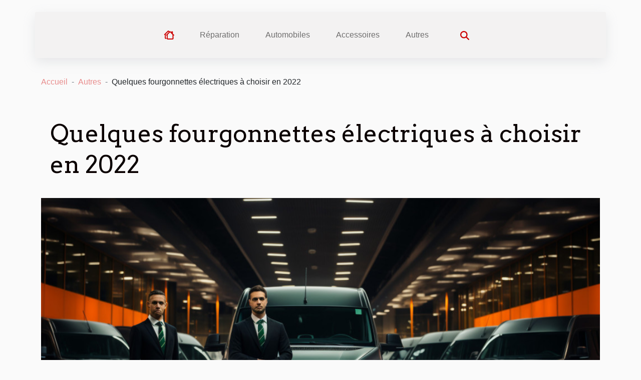

--- FILE ---
content_type: text/html; charset=UTF-8
request_url: https://www.devisassurancevoituresanspermis.com/divers/quelques-fourgonnettes-electriques-a-choisir-en-2022.html
body_size: 10465
content:
<!DOCTYPE html>
    <html lang="fr">
<head>
    <meta charset="utf-8">
    <title>Quelques fourgonnettes électriques à choisir en 2022</title>

<meta name="description" content="">

<meta name="robots" content="follow,index" />
<link rel="icon" type="image/png" href="/favicon.png" />


    <meta name="viewport" content="width=device-width, initial-scale=1">
    <link rel="stylesheet" href="/css/style2.css">
</head>
<body>
    <header>
    <div class="container-fluid d-flex justify-content-center">
        <nav class="navbar container navbar-expand-xl m-0 pt-3 pb-3">
            <div class="container-fluid">
                <button class="navbar-toggler" type="button" data-bs-toggle="collapse" data-bs-target="#navbarSupportedContent" aria-controls="navbarSupportedContent" aria-expanded="false" aria-label="Toggle navigation">
                    <svg xmlns="http://www.w3.org/2000/svg" fill="currentColor" class="bi bi-list" viewBox="0 0 16 16">
                        <path fill-rule="evenodd" d="M2.5 12a.5.5 0 0 1 .5-.5h10a.5.5 0 0 1 0 1H3a.5.5 0 0 1-.5-.5m0-4a.5.5 0 0 1 .5-.5h10a.5.5 0 0 1 0 1H3a.5.5 0 0 1-.5-.5m0-4a.5.5 0 0 1 .5-.5h10a.5.5 0 0 1 0 1H3a.5.5 0 0 1-.5-.5"></path>
                    </svg>
                </button>
                <div class="collapse navbar-collapse" id="navbarSupportedContent">
                    <ul class="navbar-nav">
                                    <li class="nav-item"><a href="/" class="nav-link"><i></i></a></li>
                                                    <li class="nav-item">
    <a href="/reparation" class="nav-link">Réparation</a>
    </li>
                                    <li class="nav-item">
    <a href="/automobiles" class="nav-link">Automobiles</a>
    </li>
                                    <li class="nav-item">
    <a href="/accessoires" class="nav-link">Accessoires</a>
    </li>
                                    <li class="nav-item">
    <a href="/autres" class="nav-link">Autres</a>
    </li>
                            </ul>
                    <form class="d-flex" role="search" method="get" action="/search">
    <input type="search" class="form-control"  name="q" placeholder="Rechercher" aria-label="Rechercher"  pattern=".*\S.*" required>
    <button type="submit" class="btn">
        <svg xmlns="http://www.w3.org/2000/svg" width="18px" height="18px" fill="currentColor" viewBox="0 0 512 512">
                    <path d="M416 208c0 45.9-14.9 88.3-40 122.7L502.6 457.4c12.5 12.5 12.5 32.8 0 45.3s-32.8 12.5-45.3 0L330.7 376c-34.4 25.2-76.8 40-122.7 40C93.1 416 0 322.9 0 208S93.1 0 208 0S416 93.1 416 208zM208 352a144 144 0 1 0 0-288 144 144 0 1 0 0 288z"/>
                </svg>
    </button>
</form>
                </div>
            </div>
        </nav>
    </div>
</header>
<div class="container">
        <nav aria-label="breadcrumb"
               style="--bs-breadcrumb-divider: '-';" >
            <ol class="breadcrumb">
                <li class="breadcrumb-item"><a href="/">Accueil</a></li>
                                    <li class="breadcrumb-item  active ">
                        <a href="/autres" title="Autres">Autres</a>                    </li>
                                <li class="breadcrumb-item">
                    Quelques fourgonnettes électriques à choisir en 2022                </li>
            </ol>
        </nav>
    </div>
<div class="container-fluid">
    <main class="container sidebar-left mt-2">
        <div class="row">
            <div>
                                    <h1>
                        Quelques fourgonnettes électriques à choisir en 2022                    </h1>
                
                    <img class="img-fluid" src="/images/quelques-fourgonnettes-electriques-a-choisir-en-2022.jpeg" alt="Quelques fourgonnettes électriques à choisir en 2022">
            </div>

            <aside class="col-lg-3 order-2 order-lg-1 col-12 aside-left">
            <!--     -->

                <div class="list-img-none">
                    <h2>Récents</h2>                            <section>
                    <figure><a href="/comment-moderniser-votre-vehicule-avec-des-systemes-de-navigation-integres" title="Comment moderniser votre véhicule avec des systèmes de navigation intégrés ?"><img class="img-fluid" src="/images/comment-moderniser-votre-vehicule-avec-des-systemes-de-navigation-integres.jpg" alt="Comment moderniser votre véhicule avec des systèmes de navigation intégrés ?"></a></figure><figcaption>Comment moderniser votre véhicule avec des systèmes de navigation intégrés ?</figcaption>                    <div>
                                                <h3><a href="/comment-moderniser-votre-vehicule-avec-des-systemes-de-navigation-integres" title="Comment moderniser votre véhicule avec des systèmes de navigation intégrés ?">Comment moderniser votre véhicule avec des systèmes de navigation intégrés ?</a></h3>                    </div>
                </section>
                            <section>
                    <figure><a href="/comment-choisir-une-valise-diagnostic-adaptee-a-votre-vehicule" title="Comment choisir une valise diagnostic adaptée à votre véhicule ?"><img class="img-fluid" src="/images/comment-choisir-une-valise-diagnostic-adaptee-a-votre-vehicule.jpg" alt="Comment choisir une valise diagnostic adaptée à votre véhicule ?"></a></figure><figcaption>Comment choisir une valise diagnostic adaptée à votre véhicule ?</figcaption>                    <div>
                                                <h3><a href="/comment-choisir-une-valise-diagnostic-adaptee-a-votre-vehicule" title="Comment choisir une valise diagnostic adaptée à votre véhicule ?">Comment choisir une valise diagnostic adaptée à votre véhicule ?</a></h3>                    </div>
                </section>
                            <section>
                    <figure><a href="/conseils-pour-optimiser-la-duree-de-vie-des-pneus-sur-differents-vehicules" title="Conseils pour optimiser la durée de vie des pneus sur différents véhicules"><img class="img-fluid" src="/images/conseils-pour-optimiser-la-duree-de-vie-des-pneus-sur-differents-vehicules.jpeg" alt="Conseils pour optimiser la durée de vie des pneus sur différents véhicules"></a></figure><figcaption>Conseils pour optimiser la durée de vie des pneus sur différents véhicules</figcaption>                    <div>
                                                <h3><a href="/conseils-pour-optimiser-la-duree-de-vie-des-pneus-sur-differents-vehicules" title="Conseils pour optimiser la durée de vie des pneus sur différents véhicules">Conseils pour optimiser la durée de vie des pneus sur différents véhicules</a></h3>                    </div>
                </section>
                            <section>
                    <figure><a href="/comment-optimiser-le-rendement-de-votre-moteur-en-hiver" title="Comment optimiser le rendement de votre moteur en hiver ?"><img class="img-fluid" src="/images/comment-optimiser-le-rendement-de-votre-moteur-en-hiver.jpeg" alt="Comment optimiser le rendement de votre moteur en hiver ?"></a></figure><figcaption>Comment optimiser le rendement de votre moteur en hiver ?</figcaption>                    <div>
                                                <h3><a href="/comment-optimiser-le-rendement-de-votre-moteur-en-hiver" title="Comment optimiser le rendement de votre moteur en hiver ?">Comment optimiser le rendement de votre moteur en hiver ?</a></h3>                    </div>
                </section>
                            <section>
                    <figure><a href="/les-avantages-ecologiques-des-vehicules-electriques-legers" title="Les avantages écologiques des véhicules électriques légers"><img class="img-fluid" src="/images/les-avantages-ecologiques-des-vehicules-electriques-legers.jpg" alt="Les avantages écologiques des véhicules électriques légers"></a></figure><figcaption>Les avantages écologiques des véhicules électriques légers</figcaption>                    <div>
                                                <h3><a href="/les-avantages-ecologiques-des-vehicules-electriques-legers" title="Les avantages écologiques des véhicules électriques légers">Les avantages écologiques des véhicules électriques légers</a></h3>                    </div>
                </section>
                            <section>
                    <figure><a href="/les-avantages-meconnus-de-lachat-de-vehicules-doccasion-chez-un-concessionnaire" title="Les avantages méconnus de l&#039;achat de véhicules d&#039;occasion chez un concessionnaire"><img class="img-fluid" src="/images/les-avantages-meconnus-de-lachat-de-vehicules-doccasion-chez-un-concessionnaire.jpeg" alt="Les avantages méconnus de l&#039;achat de véhicules d&#039;occasion chez un concessionnaire"></a></figure><figcaption>Les avantages méconnus de l'achat de véhicules d'occasion chez un concessionnaire</figcaption>                    <div>
                                                <h3><a href="/les-avantages-meconnus-de-lachat-de-vehicules-doccasion-chez-un-concessionnaire" title="Les avantages méconnus de l&#039;achat de véhicules d&#039;occasion chez un concessionnaire">Les avantages méconnus de l'achat de véhicules d'occasion chez un concessionnaire</a></h3>                    </div>
                </section>
                                    </div>
            </aside>

            <div class="col-lg-9 order-1 order-lg-2 col-12 main">
                <article><div>
<p><span style="background-color:transparent;color:#000000">Lorsqu’on se met dans le monde des fourgonnettes électriques, on en trouve assez et on ne sait plus lequel choisir. Ici dans cet article, nous allons vous présenter quelques fourgonnettes électriques très récentes.</span></p>
<h2 id="anchor_1"><span style="background-color:transparent;color:#000000">Mercedes-Benz eVito</span></h2>
<p><span style="background-color:transparent;color:#000000">La Mercedes-Benz eVito est une fourgonnette électrique de très bonne qualité. Que ce soit pour </span><a href="https://www.trajeco.org/fourgonnette-electrique/">eVito ou eSprinter</a><span style="background-color:transparent;color:#000000"> que vous avez opté, sachez que vous êtes toujours en relation avec la meilleure qualité. La Mercedes-Benz eVito est une voiture dotée d’une batterie de 60kWh. Lorsqu’elle est bien chargée, vous aurez droit à 140 km environs. Cette batterie est également munie d’une capacité à se charger rapidement.&nbsp;</span></p>
<p><span style="background-color:transparent;color:#000000">La Mercedes-Benz eVito est à la portée de toutes les bourses. Elle coûte 45 175 € environs. Les taxes ne sont pas encore appliquées à ce prix. La Mercedes eVito est longue de 5.14 mètres. Elle peut transporter jusqu’à 6 mètres environs. La dernière version de la Mercedes eVito pèse un peu plus que les autres, puisque sa batterie pèse 3 tonnes environs.</span></p>
<h2 id="anchor_2"><span style="background-color:transparent;color:#000000">Mercedes eCitan</span></h2>
<p><span style="background-color:transparent;color:#000000">Toujours parlant des fourgonnettes électriques à choisir en 2022, nous allons découvrir une autre Mercedes. Ce serait la Mercedes eCitan. Cette fourgonnette est sortie dans les derniers jours de l’année 2021. Cette voiture a vu le jour grâce au partenariat entre Citan et Renault. Il n’y a pas donc une très grande différence entre la Mercedes eCitan et le Renault Kangoo. La différence se trouve au niveau du nez, et de l’intérieur aussi.</span></p>
<p><span style="background-color:transparent;color:#000000">Par ailleurs, il y a bien d’autres caractéristiques de la Mercedes eCitan que vous devez connaître encore. Nous vous parlerons de son moteur et aussi de batterie. Le moteur de la Mercedes eCitan est électrique de 102 ch. Sa batterie a une puissance de 44kWh. Lorsqu’elle est bien chargée, elle peut parcourir 285 km environs. C’est une voiture qui encore toute neuve. Son lancement est prévu pour le second semestre de 2022. Patience donc.</span></p>
<p>&nbsp;</p><div>
                    <fieldset><time datetime="2022-06-16 13:21:28">16 juin 2022 13:21</time>                        <ul>
                    <li><a href="https://www.linkedin.com/shareArticle?url=https://www.devisassurancevoituresanspermis.com/divers/quelques-fourgonnettes-electriques-a-choisir-en-2022.html&amp;title=Quelques fourgonnettes électriques à choisir en 2022" rel="nofollow" target="_blank"><i class="social-linkedin"></i></a></li>
                    <li><a href="https://www.facebook.com/sharer.php?u=https://www.devisassurancevoituresanspermis.com/divers/quelques-fourgonnettes-electriques-a-choisir-en-2022.html" rel="nofollow" target="_blank"><i class="social-facebook"></i></a></li>
                    <li><a href="https://t.me/share/url?url=https://www.devisassurancevoituresanspermis.com/divers/quelques-fourgonnettes-electriques-a-choisir-en-2022.html&amp;text=Quelques fourgonnettes électriques à choisir en 2022" rel="nofollow" target="_blank"><i class="social-telegram"></i></a></li>
                    <li><a href="https://twitter.com/share?url=https://www.devisassurancevoituresanspermis.com/divers/quelques-fourgonnettes-electriques-a-choisir-en-2022.html&amp;text=Quelques fourgonnettes électriques à choisir en 2022" rel="nofollow" target="_blank"><i class="social-twitter"></i></a></li>
                    <li><a href="https://reddit.com/submit?url=https://www.devisassurancevoituresanspermis.com/divers/quelques-fourgonnettes-electriques-a-choisir-en-2022.html&amp;title=Quelques fourgonnettes électriques à choisir en 2022" rel="nofollow" target="_blank"><i class="social-reddit"></i></a></li>
                    <li><a href="https://pinterest.com/pin/create/bookmarklet/?media=/images/quelques-fourgonnettes-electriques-a-choisir-en-2022.jpeg&amp;url=https://www.devisassurancevoituresanspermis.com/divers/quelques-fourgonnettes-electriques-a-choisir-en-2022.html&amp;is_video=0&amp;description=Quelques fourgonnettes électriques à choisir en 2022" rel="nofollow" target="_blank"><i class="social-pinterest"></i></a></li>
            </ul></fieldset></article>            </div>
        </div>
        <section class="newest-list">
        <div class="container">
                        <h2>Sur le même sujet</h2>
            <div class="row">
                                    <div class="col-12 col-md-4">
                        <figure><a href="/divers/conseils-pour-choisir-sa-premiere-voiture.html-1" title="Conseils pour choisir sa première voiture"><img class="img-fluid" src="/images/conseils-pour-choisir-sa-premiere-voiture.jpeg" alt="Conseils pour choisir sa première voiture"></a></figure><figcaption>Conseils pour choisir sa première voiture</figcaption>                        <div>
                                                    </div>
                        <h4><a href="/divers/conseils-pour-choisir-sa-premiere-voiture.html-1" title="Conseils pour choisir sa première voiture">Conseils pour choisir sa première voiture</a></h4>                        <time datetime="2023-10-24 16:13:31">24 octobre 2023 16:13</time>                        <div>L’achat de votre première voiture peut paraître excitant, mais il y a beaucoup d’éléments à gérer....</div>                    </div>
                                    <div class="col-12 col-md-4">
                        <figure><a href="/divers/pourquoi-realiser-lentretien-et-la-reparation-de-son-vehicule.html" title="Pourquoi réaliser l&#039;entretien et la réparation de son véhicule ?"><img class="img-fluid" src="/images/pourquoi-realiser-lentretien-et-la-reparation-de-son-vehicule.jpeg" alt="Pourquoi réaliser l&#039;entretien et la réparation de son véhicule ?"></a></figure><figcaption>Pourquoi réaliser l'entretien et la réparation de son véhicule ?</figcaption>                        <div>
                                                    </div>
                        <h4><a href="/divers/pourquoi-realiser-lentretien-et-la-reparation-de-son-vehicule.html" title="Pourquoi réaliser l&#039;entretien et la réparation de son véhicule ?">Pourquoi réaliser l'entretien et la réparation de son véhicule ?</a></h4>                        <time datetime="2023-02-17 09:44:02">17 février 2023 09:44</time>                        <div>Tout engin, machine ou appareil a besoin d’entretien pour garder ses performances. Dans certains...</div>                    </div>
                                    <div class="col-12 col-md-4">
                        <figure><a href="/divers/comment-parvenir-a-financer-son-permis-de-conduire.html" title="Comment parvenir à financer son permis de conduire ?"><img class="img-fluid" src="/images/comment-parvenir-a-financer-son-permis-de-conduire.jpeg" alt="Comment parvenir à financer son permis de conduire ?"></a></figure><figcaption>Comment parvenir à financer son permis de conduire ?</figcaption>                        <div>
                                                    </div>
                        <h4><a href="/divers/comment-parvenir-a-financer-son-permis-de-conduire.html" title="Comment parvenir à financer son permis de conduire ?">Comment parvenir à financer son permis de conduire ?</a></h4>                        <time datetime="2023-02-17 00:08:02">17 février 2023 00:08</time>                        <div>Le permis de conduire est un document légal qui donne un certain accès a un propriétaire de...</div>                    </div>
                                    <div class="col-12 col-md-4">
                        <figure><a href="/divers/ou-trouver-une-voiture-a-acheter-cette-annee.html" title="Où trouver une voiture à acheter cette année ?"><img class="img-fluid" src="/images/ou-trouver-une-voiture-a-acheter-cette-annee.jpeg" alt="Où trouver une voiture à acheter cette année ?"></a></figure><figcaption>Où trouver une voiture à acheter cette année ?</figcaption>                        <div>
                                                    </div>
                        <h4><a href="/divers/ou-trouver-une-voiture-a-acheter-cette-annee.html" title="Où trouver une voiture à acheter cette année ?">Où trouver une voiture à acheter cette année ?</a></h4>                        <time datetime="2023-02-05 22:26:02">5 février 2023 22:26</time>                        <div>Acheter une voiture n’est pas une simple initiative. Ceci parce que vous allez faire des dépenses...</div>                    </div>
                                    <div class="col-12 col-md-4">
                        <figure><a href="/divers/que-savoir-sur-le-cout-dune-renault-clio-5.html" title="Que savoir sur le coût d&#039;une Renault Clio 5?"><img class="img-fluid" src="/images/que-savoir-sur-le-cout-dune-renault-clio-5.jpeg" alt="Que savoir sur le coût d&#039;une Renault Clio 5?"></a></figure><figcaption>Que savoir sur le coût d'une Renault Clio 5?</figcaption>                        <div>
                                                    </div>
                        <h4><a href="/divers/que-savoir-sur-le-cout-dune-renault-clio-5.html" title="Que savoir sur le coût d&#039;une Renault Clio 5?">Que savoir sur le coût d'une Renault Clio 5?</a></h4>                        <time datetime="2023-01-18 00:26:02">18 janvier 2023 00:26</time>                        <div>L&rsquo;achat d&rsquo;une voiture est de nos jours devenu un inconditionnel dans la vie de tous...</div>                    </div>
                                    <div class="col-12 col-md-4">
                        <figure><a href="/divers/prolonge-la-duree-de-vie-de-tes-pneus.html" title="Prolonge la durée de vie de tes pneus"><img class="img-fluid" src="/images/prolonge-la-duree-de-vie-de-tes-pneus.jpg" alt="Prolonge la durée de vie de tes pneus"></a></figure><figcaption>Prolonge la durée de vie de tes pneus</figcaption>                        <div>
                                                    </div>
                        <h4><a href="/divers/prolonge-la-duree-de-vie-de-tes-pneus.html" title="Prolonge la durée de vie de tes pneus">Prolonge la durée de vie de tes pneus</a></h4>                        <time datetime="2023-01-03 21:08:01">3 janvier 2023 21:08</time>                        <div>Renouveler les quatre pneus de votre véhicule constitue malheureusement un coût non négligeable et...</div>                    </div>
                                    <div class="col-12 col-md-4">
                        <figure><a href="/divers/pare-brise-impacte-pourquoi-il-est-important-de-faire-appel-a-un-professionnel.html" title="Pare-brise impacté : pourquoi il est important de faire appel à un professionnel"><img class="img-fluid" src="/images/pare-brise-impacte-pourquoi-il-est-important-de-faire-appel-a-un-professionnel.jpg" alt="Pare-brise impacté : pourquoi il est important de faire appel à un professionnel"></a></figure><figcaption>Pare-brise impacté : pourquoi il est important de faire appel à un professionnel</figcaption>                        <div>
                                                    </div>
                        <h4><a href="/divers/pare-brise-impacte-pourquoi-il-est-important-de-faire-appel-a-un-professionnel.html" title="Pare-brise impacté : pourquoi il est important de faire appel à un professionnel">Pare-brise impacté : pourquoi il est important de faire appel à un professionnel</a></h4>                        <time datetime="2022-12-20 11:26:02">20 décembre 2022 11:26</time>                        <div>De nombreux conducteurs de voiture banalisent la réparation de leur pare-brise quand ce dernier...</div>                    </div>
                                    <div class="col-12 col-md-4">
                        <figure><a href="/divers/les-avantages-dutiliser-un-pare-soleil-pour-les-pare-brise-de-vos-voitures.html" title="Les avantages d’utiliser un pare-soleil pour les pare-brise de vos voitures"><img class="img-fluid" src="/images/les-avantages-dutiliser-un-pare-soleil-pour-les-pare-brise-de-vos-voitures.jpg" alt="Les avantages d’utiliser un pare-soleil pour les pare-brise de vos voitures"></a></figure><figcaption>Les avantages d’utiliser un pare-soleil pour les pare-brise de vos voitures</figcaption>                        <div>
                                                    </div>
                        <h4><a href="/divers/les-avantages-dutiliser-un-pare-soleil-pour-les-pare-brise-de-vos-voitures.html" title="Les avantages d’utiliser un pare-soleil pour les pare-brise de vos voitures">Les avantages d’utiliser un pare-soleil pour les pare-brise de vos voitures</a></h4>                        <time datetime="2022-12-19 08:34:02">19 décembre 2022 08:34</time>                        <div>Un pare-soleil de voiture est un outil qui réduit complètement la température intérieure de votre...</div>                    </div>
                                    <div class="col-12 col-md-4">
                        <figure><a href="/divers/comment-reconnaitre-un-roulement-de-roue-use.html" title="Comment reconnaître un roulement de roue usé ?"><img class="img-fluid" src="/images/comment-reconnaitre-un-roulement-de-roue-use.jpeg" alt="Comment reconnaître un roulement de roue usé ?"></a></figure><figcaption>Comment reconnaître un roulement de roue usé ?</figcaption>                        <div>
                                                    </div>
                        <h4><a href="/divers/comment-reconnaitre-un-roulement-de-roue-use.html" title="Comment reconnaître un roulement de roue usé ?">Comment reconnaître un roulement de roue usé ?</a></h4>                        <time datetime="2022-12-05 09:12:01">5 décembre 2022 09:12</time>                        <div>Les roulements de roue sont des pièces très importantes de votre voiture et bien qu&rsquo;ils...</div>                    </div>
                                    <div class="col-12 col-md-4">
                        <figure><a href="/divers/comment-avoir-le-permis-moto-gros-cube.html" title="Comment avoir le permis moto gros cube ?"><img class="img-fluid" src="/images/comment-avoir-le-permis-moto-gros-cube.jpeg" alt="Comment avoir le permis moto gros cube ?"></a></figure><figcaption>Comment avoir le permis moto gros cube ?</figcaption>                        <div>
                                                    </div>
                        <h4><a href="/divers/comment-avoir-le-permis-moto-gros-cube.html" title="Comment avoir le permis moto gros cube ?">Comment avoir le permis moto gros cube ?</a></h4>                        <time datetime="2022-11-24 05:28:02">24 novembre 2022 05:28</time>                        <div>Vous désirez conduire une moto gros cube ? Vous devez disposez d’un permis de conduire moto gros...</div>                    </div>
                                    <div class="col-12 col-md-4">
                        <figure><a href="/divers/quels-sont-les-types-de-vehicules-utilitaires.html" title="Quels sont les types de véhicules utilitaires ?"><img class="img-fluid" src="/images/quels-sont-les-types-de-vehicules-utilitaires.jpeg" alt="Quels sont les types de véhicules utilitaires ?"></a></figure><figcaption>Quels sont les types de véhicules utilitaires ?</figcaption>                        <div>
                                                    </div>
                        <h4><a href="/divers/quels-sont-les-types-de-vehicules-utilitaires.html" title="Quels sont les types de véhicules utilitaires ?">Quels sont les types de véhicules utilitaires ?</a></h4>                        <time datetime="2022-10-09 02:46:01">9 octobre 2022 02:46</time>                        <div>En tant qu’humain, il est important de savoir faire la part des choses. Qui ne lit point s’enlise,...</div>                    </div>
                                    <div class="col-12 col-md-4">
                        <figure><a href="/divers/conseils-pour-choisir-sa-premiere-voiture.html" title="Conseils pour choisir sa première voiture"><img class="img-fluid" src="/images/conseils-pour-choisir-sa-premiere-voiture.jpg" alt="Conseils pour choisir sa première voiture"></a></figure><figcaption>Conseils pour choisir sa première voiture</figcaption>                        <div>
                                                    </div>
                        <h4><a href="/divers/conseils-pour-choisir-sa-premiere-voiture.html" title="Conseils pour choisir sa première voiture">Conseils pour choisir sa première voiture</a></h4>                        <time datetime="2022-10-07 17:34:18">7 octobre 2022 17:34</time>                        <div>L’achat de votre première voiture peut paraître excitant, mais il y a beaucoup d’éléments à gérer....</div>                    </div>
                                    <div class="col-12 col-md-4">
                        <figure><a href="/divers/quels-sont-les-differents-accessoires-a-prendre-pour-son-vehicule.html" title="Quels sont les différents accessoires à prendre pour son véhicule ?"><img class="img-fluid" src="/images/quels-sont-les-differents-accessoires-a-prendre-pour-son-vehicule.jpeg" alt="Quels sont les différents accessoires à prendre pour son véhicule ?"></a></figure><figcaption>Quels sont les différents accessoires à prendre pour son véhicule ?</figcaption>                        <div>
                                                    </div>
                        <h4><a href="/divers/quels-sont-les-differents-accessoires-a-prendre-pour-son-vehicule.html" title="Quels sont les différents accessoires à prendre pour son véhicule ?">Quels sont les différents accessoires à prendre pour son véhicule ?</a></h4>                        <time datetime="2022-10-05 00:02:04">5 octobre 2022 00:02</time>                        <div>Plusieurs accessoires sont importants et serviables dans les véhicules. Quels sont ces accessoires...</div>                    </div>
                                    <div class="col-12 col-md-4">
                        <figure><a href="/divers/quel-pret-est-adapte-au-financement-dune-caravane.html" title="Quel prêt est adapté au financement d&#039;une caravane ?"><img class="img-fluid" src="/images/quel-pret-est-adapte-au-financement-dune-caravane.jpg" alt="Quel prêt est adapté au financement d&#039;une caravane ?"></a></figure><figcaption>Quel prêt est adapté au financement d'une caravane ?</figcaption>                        <div>
                                                    </div>
                        <h4><a href="/divers/quel-pret-est-adapte-au-financement-dune-caravane.html" title="Quel prêt est adapté au financement d&#039;une caravane ?">Quel prêt est adapté au financement d'une caravane ?</a></h4>                        <time datetime="2022-09-22 05:12:56">22 septembre 2022 05:12</time>                        <div>Il est possible aujourd&rsquo;hui de bénéficier d&rsquo;un crédit caravane afin d&rsquo;acheter...</div>                    </div>
                                    <div class="col-12 col-md-4">
                        <figure><a href="/divers/le-guichet-automatique-represente-t-il-une-arnaque.html" title="Le Guichet automatique représente-t-il une arnaque ?"><img class="img-fluid" src="/images/le-guichet-automatique-represente-t-il-une-arnaque.jpg" alt="Le Guichet automatique représente-t-il une arnaque ?"></a></figure><figcaption>Le Guichet automatique représente-t-il une arnaque ?</figcaption>                        <div>
                                                    </div>
                        <h4><a href="/divers/le-guichet-automatique-represente-t-il-une-arnaque.html" title="Le Guichet automatique représente-t-il une arnaque ?">Le Guichet automatique représente-t-il une arnaque ?</a></h4>                        <time datetime="2022-09-20 14:52:51">20 septembre 2022 14:52</time>                        <div>Vous voulez découvrir la valeur de votre voiture ? Ou bien vous avez besoin d&rsquo;aide dans vos...</div>                    </div>
                                    <div class="col-12 col-md-4">
                        <figure><a href="/divers/logiciel-de-gestion-de-flotte-avantages-et-criteres-de-choix.html" title="Logiciel de gestion de flotte : avantages et critères de choix"><img class="img-fluid" src="/images/logiciel-de-gestion-de-flotte-avantages-et-criteres-de-choix.jpeg" alt="Logiciel de gestion de flotte : avantages et critères de choix"></a></figure><figcaption>Logiciel de gestion de flotte : avantages et critères de choix</figcaption>                        <div>
                                                    </div>
                        <h4><a href="/divers/logiciel-de-gestion-de-flotte-avantages-et-criteres-de-choix.html" title="Logiciel de gestion de flotte : avantages et critères de choix">Logiciel de gestion de flotte : avantages et critères de choix</a></h4>                        <time datetime="2022-09-17 13:31:03">17 septembre 2022 13:31</time>                        <div>La technologie n’a pratiquement pas épargné un secteur, elle a envahi presque tous les domaines...</div>                    </div>
                                    <div class="col-12 col-md-4">
                        <figure><a href="/divers/quand-repasser-un-examen-du-permis-de-conduire-apres-un-echec.html" title="Quand repasser un examen du permis de conduire après un échec ?"><img class="img-fluid" src="/images/quand-repasser-un-examen-du-permis-de-conduire-apres-un-echec.jpeg" alt="Quand repasser un examen du permis de conduire après un échec ?"></a></figure><figcaption>Quand repasser un examen du permis de conduire après un échec ?</figcaption>                        <div>
                                                    </div>
                        <h4><a href="/divers/quand-repasser-un-examen-du-permis-de-conduire-apres-un-echec.html" title="Quand repasser un examen du permis de conduire après un échec ?">Quand repasser un examen du permis de conduire après un échec ?</a></h4>                        <time datetime="2022-09-13 08:39:24">13 septembre 2022 08:39</time>                        <div>Il n’est toujours pas facile de se motiver suite à un échec d’examen surtout quand il s’agit du...</div>                    </div>
                                    <div class="col-12 col-md-4">
                        <figure><a href="/divers/lavenement-de-lintelligence-artificielle-dans-lautomobile.html" title="L’avènement de l’intelligence artificielle dans l’automobile"><img class="img-fluid" src="/images/lavenement-de-lintelligence-artificielle-dans-lautomobile.jpg" alt="L’avènement de l’intelligence artificielle dans l’automobile"></a></figure><figcaption>L’avènement de l’intelligence artificielle dans l’automobile</figcaption>                        <div>
                                                    </div>
                        <h4><a href="/divers/lavenement-de-lintelligence-artificielle-dans-lautomobile.html" title="L’avènement de l’intelligence artificielle dans l’automobile">L’avènement de l’intelligence artificielle dans l’automobile</a></h4>                        <time datetime="2022-09-12 18:07:41">12 septembre 2022 18:07</time>                        <div>L’intelligence artificielle a révolutionné de nombreux aspects de notre vie de tous les jours. ON...</div>                    </div>
                                    <div class="col-12 col-md-4">
                        <figure><a href="/divers/quelles-sont-les-prestations-dont-on-peut-profiter-sur-la-plateforme-en-ligne-auto-portail.html" title="Quelles sont les prestations dont on peut profiter sur la plateforme en ligne Auto Portail ?"><img class="img-fluid" src="/images/quelles-sont-les-prestations-dont-on-peut-profiter-sur-la-plateforme-en-ligne-auto-portail.jpg" alt="Quelles sont les prestations dont on peut profiter sur la plateforme en ligne Auto Portail ?"></a></figure><figcaption>Quelles sont les prestations dont on peut profiter sur la plateforme en ligne Auto Portail ?</figcaption>                        <div>
                                                    </div>
                        <h4><a href="/divers/quelles-sont-les-prestations-dont-on-peut-profiter-sur-la-plateforme-en-ligne-auto-portail.html" title="Quelles sont les prestations dont on peut profiter sur la plateforme en ligne Auto Portail ?">Quelles sont les prestations dont on peut profiter sur la plateforme en ligne Auto Portail ?</a></h4>                        <time datetime="2022-09-12 12:14:28">12 septembre 2022 12:14</time>                        <div>Comme l’indique si bien le nom, Auto Portail est une plateforme sur laquelle l’on peut accéder à...</div>                    </div>
                                    <div class="col-12 col-md-4">
                        <figure><a href="/divers/le-blog-auto-pour-vous-aider-a-recharger-votre-voiture-electrique.html" title="Le blog auto pour vous aider à recharger votre voiture électrique"><img class="img-fluid" src="/images/le-blog-auto-pour-vous-aider-a-recharger-votre-voiture-electrique.jpeg" alt="Le blog auto pour vous aider à recharger votre voiture électrique"></a></figure><figcaption>Le blog auto pour vous aider à recharger votre voiture électrique</figcaption>                        <div>
                                                    </div>
                        <h4><a href="/divers/le-blog-auto-pour-vous-aider-a-recharger-votre-voiture-electrique.html" title="Le blog auto pour vous aider à recharger votre voiture électrique">Le blog auto pour vous aider à recharger votre voiture électrique</a></h4>                        <time datetime="2022-09-11 00:26:19">11 septembre 2022 00:26</time>                        <div>Les voitures électriques sont très en vogue de nos jours. Cependant, il est important de savoir...</div>                    </div>
                                    <div class="col-12 col-md-4">
                        <figure><a href="/divers/comment-garder-les-pneus-de-son-vehicule-en-bon-etat.html" title="Comment garder les pneus de son véhicule en bon état ?"><img class="img-fluid" src="/images/comment-garder-les-pneus-de-son-vehicule-en-bon-etat.jpg" alt="Comment garder les pneus de son véhicule en bon état ?"></a></figure><figcaption>Comment garder les pneus de son véhicule en bon état ?</figcaption>                        <div>
                                                    </div>
                        <h4><a href="/divers/comment-garder-les-pneus-de-son-vehicule-en-bon-etat.html" title="Comment garder les pneus de son véhicule en bon état ?">Comment garder les pneus de son véhicule en bon état ?</a></h4>                        <time datetime="2022-08-29 16:22:07">29 août 2022 16:22</time>                        <div>Pour quelconque panne, les frais de réparation ou de renouvellement peuvent s’avérer couteux. Par...</div>                    </div>
                                    <div class="col-12 col-md-4">
                        <figure><a href="/divers/comment-choisir-son-ampoule-led-h7.html" title="Comment choisir son ampoule LED H7 ?"><img class="img-fluid" src="/images/comment-choisir-son-ampoule-led-h7.jpg" alt="Comment choisir son ampoule LED H7 ?"></a></figure><figcaption>Comment choisir son ampoule LED H7 ?</figcaption>                        <div>
                                                    </div>
                        <h4><a href="/divers/comment-choisir-son-ampoule-led-h7.html" title="Comment choisir son ampoule LED H7 ?">Comment choisir son ampoule LED H7 ?</a></h4>                        <time datetime="2022-08-14 10:49:36">14 août 2022 10:49</time>                        <div>L’éclairage LED a plusieurs avantages pour le domaine de l’automobile. Il aide votre voiture à...</div>                    </div>
                                    <div class="col-12 col-md-4">
                        <figure><a href="/divers/roadstr-voici-le-meilleur-site-de-location-de-voiture-a-paris.html" title="Roadstr: voici le meilleur site de location de voiture à Paris"><img class="img-fluid" src="/images/roadstr-voici-le-meilleur-site-de-location-de-voiture-a-paris.jpeg" alt="Roadstr: voici le meilleur site de location de voiture à Paris"></a></figure><figcaption>Roadstr: voici le meilleur site de location de voiture à Paris</figcaption>                        <div>
                                                    </div>
                        <h4><a href="/divers/roadstr-voici-le-meilleur-site-de-location-de-voiture-a-paris.html" title="Roadstr: voici le meilleur site de location de voiture à Paris">Roadstr: voici le meilleur site de location de voiture à Paris</a></h4>                        <time datetime="2022-07-27 11:03:04">27 juillet 2022 11:03</time>                        <div>Vous résidez dans la prestigieuse ville parisienne, vous avez besoin d&rsquo;une voiture pour une...</div>                    </div>
                                    <div class="col-12 col-md-4">
                        <figure><a href="/divers/astuces-pour-choisir-son-casque-moto-bluetooth.html" title="Astuces pour choisir son casque moto Bluetooth"><img class="img-fluid" src="/images/astuces-pour-choisir-son-casque-moto-bluetooth.jpg" alt="Astuces pour choisir son casque moto Bluetooth"></a></figure><figcaption>Astuces pour choisir son casque moto Bluetooth</figcaption>                        <div>
                                                    </div>
                        <h4><a href="/divers/astuces-pour-choisir-son-casque-moto-bluetooth.html" title="Astuces pour choisir son casque moto Bluetooth">Astuces pour choisir son casque moto Bluetooth</a></h4>                        <time datetime="2022-07-17 05:05:31">17 juillet 2022 05:05</time>                        <div>Si vous disposez d’une moto, il va de soi qu’il vous faudra un casque de protection comme ceux à...</div>                    </div>
                                    <div class="col-12 col-md-4">
                        <figure><a href="/divers/quelles-sont-les-etapes-a-suivre-pour-obtenir-son-resultat-de-permis-de-conduire-en-ligne.html" title="Quelles sont les étapes à suivre pour obtenir son résultat de permis de conduire en ligne?"><img class="img-fluid" src="/images/quelles-sont-les-etapes-a-suivre-pour-obtenir-son-resultat-de-permis-de-conduire-en-ligne.jpg" alt="Quelles sont les étapes à suivre pour obtenir son résultat de permis de conduire en ligne?"></a></figure><figcaption>Quelles sont les étapes à suivre pour obtenir son résultat de permis de conduire en ligne?</figcaption>                        <div>
                                                    </div>
                        <h4><a href="/divers/quelles-sont-les-etapes-a-suivre-pour-obtenir-son-resultat-de-permis-de-conduire-en-ligne.html" title="Quelles sont les étapes à suivre pour obtenir son résultat de permis de conduire en ligne?">Quelles sont les étapes à suivre pour obtenir son résultat de permis de conduire en ligne?</a></h4>                        <time datetime="2022-07-06 16:05:49">6 juillet 2022 16:05</time>                        <div>De façon générale, l&rsquo;obtention d&rsquo;un permis de conduire est précédé d&rsquo;un test...</div>                    </div>
                                    <div class="col-12 col-md-4">
                        <figure><a href="/divers/3-criteres-a-prendre-en-compte-pour-bien-choisir-des-pneus-pour-sa-voiture.html" title="3 critères à prendre en compte pour bien choisir des pneus pour sa voiture"><img class="img-fluid" src="/images/3-criteres-a-prendre-en-compte-pour-bien-choisir-des-pneus-pour-sa-voiture.jpg" alt="3 critères à prendre en compte pour bien choisir des pneus pour sa voiture"></a></figure><figcaption>3 critères à prendre en compte pour bien choisir des pneus pour sa voiture</figcaption>                        <div>
                                                    </div>
                        <h4><a href="/divers/3-criteres-a-prendre-en-compte-pour-bien-choisir-des-pneus-pour-sa-voiture.html" title="3 critères à prendre en compte pour bien choisir des pneus pour sa voiture">3 critères à prendre en compte pour bien choisir des pneus pour sa voiture</a></h4>                        <time datetime="2022-03-17 13:02:49">17 mars 2022 13:02</time>                        <div>Êtes-vous au Maroc ou ailleurs dans le monde et vous souhaitez changer la pneumatique de votre...</div>                    </div>
                                    <div class="col-12 col-md-4">
                        <figure><a href="/divers/trottinette-electrique-comment-seffectue-son-freinage.html" title="Trottinette électrique : comment s’effectue son freinage ?"><img class="img-fluid" src="/images/trottinette-electrique-comment-seffectue-son-freinage.jpg" alt="Trottinette électrique : comment s’effectue son freinage ?"></a></figure><figcaption>Trottinette électrique : comment s’effectue son freinage ?</figcaption>                        <div>
                                                    </div>
                        <h4><a href="/divers/trottinette-electrique-comment-seffectue-son-freinage.html" title="Trottinette électrique : comment s’effectue son freinage ?">Trottinette électrique : comment s’effectue son freinage ?</a></h4>                        <time datetime="2022-02-16 11:57:40">16 février 2022 11:57</time>                        <div>Comme tout engin, la trottinette électrique dispose d’un système de freinage offrant de grands...</div>                    </div>
                                    <div class="col-12 col-md-4">
                        <figure><a href="/divers/comment-choisir-un-vehicule-neuf.html" title="Comment choisir un véhicule neuf ?"><img class="img-fluid" src="/images/comment-choisir-un-vehicule-neuf.jpeg" alt="Comment choisir un véhicule neuf ?"></a></figure><figcaption>Comment choisir un véhicule neuf ?</figcaption>                        <div>
                                                    </div>
                        <h4><a href="/divers/comment-choisir-un-vehicule-neuf.html" title="Comment choisir un véhicule neuf ?">Comment choisir un véhicule neuf ?</a></h4>                        <time datetime="2022-02-16 08:41:35">16 février 2022 08:41</time>                        <div>Vous désirez changer votre auto parce qu’il semble vieux ou parce que vous en avez les moyens ?...</div>                    </div>
                                    <div class="col-12 col-md-4">
                        <figure><a href="/divers/top-3-conseils-pour-assurance-de-collection.html" title="Top 3 conseils pour assurance de collection"><img class="img-fluid" src="/images/top-3-conseils-pour-assurance-de-collection.jpeg" alt="Top 3 conseils pour assurance de collection"></a></figure><figcaption>Top 3 conseils pour assurance de collection</figcaption>                        <div>
                                                    </div>
                        <h4><a href="/divers/top-3-conseils-pour-assurance-de-collection.html" title="Top 3 conseils pour assurance de collection">Top 3 conseils pour assurance de collection</a></h4>                        <time datetime="2022-02-02 03:11:16">2 février 2022 03:11</time>                        <div>Lorsque vous êtes détenteur d’une voiture, ne pas avoir d’assurance est considéré comme un délit....</div>                    </div>
                                    <div class="col-12 col-md-4">
                        <figure><a href="/divers/quelques-raisons-dopter-pour-lutilisation-dune-trottinette-electrique.html" title="Quelques raisons d&#039;opter pour l&#039;utilisation d&#039;une trottinette électrique"><img class="img-fluid" src="/images/quelques-raisons-dopter-pour-lutilisation-dune-trottinette-electrique.jpeg" alt="Quelques raisons d&#039;opter pour l&#039;utilisation d&#039;une trottinette électrique"></a></figure><figcaption>Quelques raisons d'opter pour l'utilisation d'une trottinette électrique</figcaption>                        <div>
                                                    </div>
                        <h4><a href="/divers/quelques-raisons-dopter-pour-lutilisation-dune-trottinette-electrique.html" title="Quelques raisons d&#039;opter pour l&#039;utilisation d&#039;une trottinette électrique">Quelques raisons d'opter pour l'utilisation d'une trottinette électrique</a></h4>                        <time datetime="2021-12-31 19:38:56">31 décembre 2021 19:38</time>                        <div>Les moyens de transport sont aujourd&rsquo;hui une nécessité pour l&rsquo;homme afin qu&rsquo;il...</div>                    </div>
                                    <div class="col-12 col-md-4">
                        <figure><a href="/divers/comment-effectuer-un-lavage-auto-sans-eau.html" title="Comment effectuer un lavage auto sans eau?"><img class="img-fluid" src="/images/comment-effectuer-un-lavage-auto-sans-eau.jpeg" alt="Comment effectuer un lavage auto sans eau?"></a></figure><figcaption>Comment effectuer un lavage auto sans eau?</figcaption>                        <div>
                                                    </div>
                        <h4><a href="/divers/comment-effectuer-un-lavage-auto-sans-eau.html" title="Comment effectuer un lavage auto sans eau?">Comment effectuer un lavage auto sans eau?</a></h4>                        <time datetime="2021-12-21 13:35:35">21 décembre 2021 13:35</time>                        <div>Envie de sublimer votre voiture. Sachez que depuis peu, l’ère du lavage à eau se trouve être de...</div>                    </div>
                                    <div class="col-12 col-md-4">
                        <figure><a href="/divers/quelques-astuces-pour-le-choix-dune-protection-de-siege-arriere-pour-votre-voiture.html" title="Quelques astuces pour le choix d’une protection de siège arrière pour votre voiture"><img class="img-fluid" src="/images/quelques-astuces-pour-le-choix-dune-protection-de-siege-arriere-pour-votre-voiture.jpeg" alt="Quelques astuces pour le choix d’une protection de siège arrière pour votre voiture"></a></figure><figcaption>Quelques astuces pour le choix d’une protection de siège arrière pour votre voiture</figcaption>                        <div>
                                                    </div>
                        <h4><a href="/divers/quelques-astuces-pour-le-choix-dune-protection-de-siege-arriere-pour-votre-voiture.html" title="Quelques astuces pour le choix d’une protection de siège arrière pour votre voiture">Quelques astuces pour le choix d’une protection de siège arrière pour votre voiture</a></h4>                        <time datetime="2021-11-03 23:49:44">3 novembre 2021 23:49</time>                        <div>Les sièges représentent des éléments clés de votre véhicule à soigner pour un véritable confort...</div>                    </div>
                                    <div class="col-12 col-md-4">
                        <figure><a href="/divers/pourquoi-preferer-un-scooter-a-un-vehicule.html" title="Pourquoi préférer un scooter à un véhicule ?"><img class="img-fluid" src="/images/pourquoi-preferer-un-scooter-a-un-vehicule.jpeg" alt="Pourquoi préférer un scooter à un véhicule ?"></a></figure><figcaption>Pourquoi préférer un scooter à un véhicule ?</figcaption>                        <div>
                                                    </div>
                        <h4><a href="/divers/pourquoi-preferer-un-scooter-a-un-vehicule.html" title="Pourquoi préférer un scooter à un véhicule ?">Pourquoi préférer un scooter à un véhicule ?</a></h4>                        <time datetime="2021-10-22 08:56:27">22 octobre 2021 08:56</time>                        <div>Le scooter tout comme la voiture sont tous deux des moyens de déplacement et font aujourd’hui...</div>                    </div>
                                    <div class="col-12 col-md-4">
                        <figure><a href="/divers/quest-ce-quun-velo-electrique.html" title="Qu’est-ce qu’un vélo électrique ?"><img class="img-fluid" src="/images/quest-ce-quun-velo-electrique.jpeg" alt="Qu’est-ce qu’un vélo électrique ?"></a></figure><figcaption>Qu’est-ce qu’un vélo électrique ?</figcaption>                        <div>
                                                    </div>
                        <h4><a href="/divers/quest-ce-quun-velo-electrique.html" title="Qu’est-ce qu’un vélo électrique ?">Qu’est-ce qu’un vélo électrique ?</a></h4>                        <time datetime="2021-10-21 20:54:15">21 octobre 2021 20:54</time>                        <div>Un vélo électrique est avant tout un moyen de déplacement. C’est un vélo qui présente certaines...</div>                    </div>
                                    <div class="col-12 col-md-4">
                        <figure><a href="/divers/que-savoir-sur-la-trottinette-barooder-2-pro.html" title="Que savoir sur la trottinette Barooder 2 Pro ?"><img class="img-fluid" src="/images/que-savoir-sur-la-trottinette-barooder-2-pro.jpeg" alt="Que savoir sur la trottinette Barooder 2 Pro ?"></a></figure><figcaption>Que savoir sur la trottinette Barooder 2 Pro ?</figcaption>                        <div>
                                                    </div>
                        <h4><a href="/divers/que-savoir-sur-la-trottinette-barooder-2-pro.html" title="Que savoir sur la trottinette Barooder 2 Pro ?">Que savoir sur la trottinette Barooder 2 Pro ?</a></h4>                        <time datetime="2021-10-01 14:33:26">1 octobre 2021 14:33</time>                        <div>La trottinette électrique a connu une grande expansion depuis quelques années. Si vous envisagez...</div>                    </div>
                                    <div class="col-12 col-md-4">
                        <figure><a href="/divers/que-savoir-dun-vehicule-utilitaire.html" title="Que savoir d’un véhicule utilitaire ?"><img class="img-fluid" src="/images/que-savoir-dun-vehicule-utilitaire.jpg" alt="Que savoir d’un véhicule utilitaire ?"></a></figure><figcaption>Que savoir d’un véhicule utilitaire ?</figcaption>                        <div>
                                                    </div>
                        <h4><a href="/divers/que-savoir-dun-vehicule-utilitaire.html" title="Que savoir d’un véhicule utilitaire ?">Que savoir d’un véhicule utilitaire ?</a></h4>                        <time datetime="2021-08-25 10:30:21">25 août 2021 10:30</time>                        <div>Le domaine de l’automobile ne cesse d’intégrer dans son évolution, de nouvelles créations....</div>                    </div>
                                    <div class="col-12 col-md-4">
                        <figure><a href="/divers/bon-a-savoir-sur-les-avantages-des-voitures-hybrides.html" title="Bon à savoir sur les avantages des voitures hybrides"><img class="img-fluid" src="/images/bon-a-savoir-sur-les-avantages-des-voitures-hybrides.jpeg" alt="Bon à savoir sur les avantages des voitures hybrides"></a></figure><figcaption>Bon à savoir sur les avantages des voitures hybrides</figcaption>                        <div>
                                                    </div>
                        <h4><a href="/divers/bon-a-savoir-sur-les-avantages-des-voitures-hybrides.html" title="Bon à savoir sur les avantages des voitures hybrides">Bon à savoir sur les avantages des voitures hybrides</a></h4>                        <time datetime="2021-07-05 03:25:23">5 juillet 2021 03:25</time>                        <div>Depuis plus de vingt-quatre ans déjà le monde a connu une technologie révolutionnaire dans le...</div>                    </div>
                                    <div class="col-12 col-md-4">
                        <figure><a href="/divers/tout-savoir-sur-le-rechargement-dune-voiture-electrique.html" title="Tout savoir sur le rechargement d’une voiture électrique"><img class="img-fluid" src="/images/tout-savoir-sur-le-rechargement-dune-voiture-electrique.jpeg" alt="Tout savoir sur le rechargement d’une voiture électrique"></a></figure><figcaption>Tout savoir sur le rechargement d’une voiture électrique</figcaption>                        <div>
                                                    </div>
                        <h4><a href="/divers/tout-savoir-sur-le-rechargement-dune-voiture-electrique.html" title="Tout savoir sur le rechargement d’une voiture électrique">Tout savoir sur le rechargement d’une voiture électrique</a></h4>                        <time datetime="2021-06-01 01:00:39">1 juin 2021 01:00</time>                        <div>Pour préserver l’humanité des dégâts qu’engendre l’utilisation des voitures qui consomment de...</div>                    </div>
                                    <div class="col-12 col-md-4">
                        <figure><a href="/assurance-auto/combien-coute-assurance-auto.html" title="Combien coute une assurance auto ?"><img class="img-fluid" src="/images/combien-coute-une-assurance-auto.jpg" alt="Combien coute une assurance auto ?"></a></figure><figcaption>Combien coute une assurance auto ?</figcaption>                        <div>
                                                    </div>
                        <h4><a href="/assurance-auto/combien-coute-assurance-auto.html" title="Combien coute une assurance auto ?">Combien coute une assurance auto ?</a></h4>                        <time datetime="2019-01-21 17:54:58">21 janvier 2019 17:54</time>                        <div>Une assurance calcul un prix qui correspond dès le début au passif de l’assuré et à son statut....</div>                    </div>
                                    <div class="col-12 col-md-4">
                        <figure><a href="/assurance-auto/assurance-auto-sans-permis-resilier.html" title="Assurance auto sans permis : comment la résilier ?"><img class="img-fluid" src="/images/assurance-auto-sans-permis-comment-la-resilier.jpg" alt="Assurance auto sans permis : comment la résilier ?"></a></figure><figcaption>Assurance auto sans permis : comment la résilier ?</figcaption>                        <div>
                                                    </div>
                        <h4><a href="/assurance-auto/assurance-auto-sans-permis-resilier.html" title="Assurance auto sans permis : comment la résilier ?">Assurance auto sans permis : comment la résilier ?</a></h4>                        <time datetime="2019-01-21 16:49:40">21 janvier 2019 16:49</time>                        <div>L’assurance pour une voiturette est pratiquement la même que celle identifiée pour une voiture...</div>                    </div>
                                    <div class="col-12 col-md-4">
                        <figure><a href="/assurance-auto/malus-voitures-sans-permis.html" title="Le malus est-il applicable aux voitures sans permis ?"><img class="img-fluid" src="/images/le-malus-est-il-applicable-aux-voitures-sans-permis.jpeg" alt="Le malus est-il applicable aux voitures sans permis ?"></a></figure><figcaption>Le malus est-il applicable aux voitures sans permis ?</figcaption>                        <div>
                                                    </div>
                        <h4><a href="/assurance-auto/malus-voitures-sans-permis.html" title="Le malus est-il applicable aux voitures sans permis ?">Le malus est-il applicable aux voitures sans permis ?</a></h4>                        <time datetime="2019-01-21 16:45:38">21 janvier 2019 16:45</time>                        <div>Les conducteurs ont généralement un malus lorsqu’ils sont au coeur d’un accident, cela entraîne...</div>                    </div>
                                    <div class="col-12 col-md-4">
                        <figure><a href="/assurance-auto/prix-assurance-voiture-sans-permis.html" title="Comment connaître le prix d’une assurance voiture sans permis ?"><img class="img-fluid" src="/images/comment-connaitre-le-prix-dune-assurance-voiture-sans-permis.jpeg" alt="Comment connaître le prix d’une assurance voiture sans permis ?"></a></figure><figcaption>Comment connaître le prix d’une assurance voiture sans permis ?</figcaption>                        <div>
                                                    </div>
                        <h4><a href="/assurance-auto/prix-assurance-voiture-sans-permis.html" title="Comment connaître le prix d’une assurance voiture sans permis ?">Comment connaître le prix d’une assurance voiture sans permis ?</a></h4>                        <time datetime="2019-01-21 16:42:57">21 janvier 2019 16:42</time>                        <div>Un organisme peut vous proposer un certain montant, mais le voisin est en mesure de le réduire et...</div>                    </div>
                                    <div class="col-12 col-md-4">
                        <figure><a href="/assurance-auto/devis-assurance-auto-sans-permis.html" title="Où réaliser un devis assurance auto sans permis ?"><img class="img-fluid" src="/images/ou-realiser-un-devis-assurance-auto-sans-permis.jpeg" alt="Où réaliser un devis assurance auto sans permis ?"></a></figure><figcaption>Où réaliser un devis assurance auto sans permis ?</figcaption>                        <div>
                                                    </div>
                        <h4><a href="/assurance-auto/devis-assurance-auto-sans-permis.html" title="Où réaliser un devis assurance auto sans permis ?">Où réaliser un devis assurance auto sans permis ?</a></h4>                        <time datetime="2019-01-21 16:39:32">21 janvier 2019 16:39</time>                        <div>Internet a grandement facilité toutes les recherches, car vous avez besoin d’un seul formulaire...</div>                    </div>
                                    <div class="col-12 col-md-4">
                        <figure><a href="/assurance-auto/assurance-sans-permis.html" title="Souscrire une assurance en ligne sans permis : est-ce possible ?"><img class="img-fluid" src="/images/souscrire-une-assurance-en-ligne-sans-permis-est-ce-possible.jpg" alt="Souscrire une assurance en ligne sans permis : est-ce possible ?"></a></figure><figcaption>Souscrire une assurance en ligne sans permis : est-ce possible ?</figcaption>                        <div>
                                                    </div>
                        <h4><a href="/assurance-auto/assurance-sans-permis.html" title="Souscrire une assurance en ligne sans permis : est-ce possible ?">Souscrire une assurance en ligne sans permis : est-ce possible ?</a></h4>                        <time datetime="2019-01-21 16:36:33">21 janvier 2019 16:36</time>                        <div>Généralement, nous avons un permis de conduire qu’il faut transmettre à l’assurance pour qu’il...</div>                    </div>
                                    <div class="col-12 col-md-4">
                        <figure><a href="/caisse-assurance-maladie/demander-carte-europeenne-dassurance-maladie.html" title="Comment demander une carte européenne d’assurance maladie ?"><img class="img-fluid" src="/images/comment-demander-une-carte-europeenne-dassurance-maladie.jpg" alt="Comment demander une carte européenne d’assurance maladie ?"></a></figure><figcaption>Comment demander une carte européenne d’assurance maladie ?</figcaption>                        <div>
                                                    </div>
                        <h4><a href="/caisse-assurance-maladie/demander-carte-europeenne-dassurance-maladie.html" title="Comment demander une carte européenne d’assurance maladie ?">Comment demander une carte européenne d’assurance maladie ?</a></h4>                        <time datetime="2018-09-13 16:57:11">13 septembre 2018 16:57</time>                        <div>La carte Européenne d’Assurance Maladie est l’assurance d’être couvert lors d’un voyage sur le...</div>                    </div>
                                    <div class="col-12 col-md-4">
                        <figure><a href="/assurance-auto/meilleure-assurance-auto.html" title="Quelle est la meilleure assurance auto ?"><img class="img-fluid" src="/images/quelle-est-la-meilleure-assurance-auto.jpg" alt="Quelle est la meilleure assurance auto ?"></a></figure><figcaption>Quelle est la meilleure assurance auto ?</figcaption>                        <div>
                                                    </div>
                        <h4><a href="/assurance-auto/meilleure-assurance-auto.html" title="Quelle est la meilleure assurance auto ?">Quelle est la meilleure assurance auto ?</a></h4>                        <time datetime="2018-09-13 16:53:24">13 septembre 2018 16:53</time>                        <div>Aujourd’hui les assurances auto sont nombreuses et il y a de quoi faire avec des organismes...</div>                    </div>
                                    <div class="col-12 col-md-4">
                        <figure><a href="/caisse-assurance-maladie/changer-de-caisse-dassurance-maladie.html" title="Comment changer de caisse d’assurance maladie ?"><img class="img-fluid" src="/images/comment-changer-de-caisse-dassurance-maladie.jpg" alt="Comment changer de caisse d’assurance maladie ?"></a></figure><figcaption>Comment changer de caisse d’assurance maladie ?</figcaption>                        <div>
                                                    </div>
                        <h4><a href="/caisse-assurance-maladie/changer-de-caisse-dassurance-maladie.html" title="Comment changer de caisse d’assurance maladie ?">Comment changer de caisse d’assurance maladie ?</a></h4>                        <time datetime="2018-09-13 16:51:41">13 septembre 2018 16:51</time>                        <div>Il existe plusieurs solutions pour changer de caisse d’assurance maladie. Cela ne veut pas dire...</div>                    </div>
                                    <div class="col-12 col-md-4">
                        <figure><a href="/assurance/quelle-est-la-meilleure-assurance.html" title="Quelle est la meilleure assurance ?"><img class="img-fluid" src="/images/quelle-est-la-meilleure-assurance.jpg" alt="Quelle est la meilleure assurance ?"></a></figure><figcaption>Quelle est la meilleure assurance ?</figcaption>                        <div>
                                                    </div>
                        <h4><a href="/assurance/quelle-est-la-meilleure-assurance.html" title="Quelle est la meilleure assurance ?">Quelle est la meilleure assurance ?</a></h4>                        <time datetime="2018-09-13 16:48:33">13 septembre 2018 16:48</time>                        <div>Les assurances sont nombreuses en France et il est souvent difficile de choisir. En effet il est...</div>                    </div>
                            </div>
        </div>
    </section>
    
                
    </main>
</div>
<footer>
    <div class="container-fluid">
        <div class="container">
            <div class="row">
                <div class="col-12 col-lg-4">
                    <div class="row">
                        <section>
            <div>
                <h3><a href="/reparation" title="Réparation">Réparation</a></h3>                            </div>
        </section>
            <section>
            <div>
                <h3><a href="/automobiles" title="Automobiles">Automobiles</a></h3>                            </div>
        </section>
            <section>
            <div>
                <h3><a href="/accessoires" title="Accessoires">Accessoires</a></h3>                            </div>
        </section>
            <section>
            <div>
                <h3><a href="/autres" title="Autres">Autres</a></h3>                            </div>
        </section>
                            </div>
                                    </div>
                <div class="col-12 col-lg-4">
                    <form class="d-flex" role="search" method="get" action="/search">
    <input type="search" class="form-control"  name="q" placeholder="Rechercher" aria-label="Rechercher"  pattern=".*\S.*" required>
    <button type="submit" class="btn">
        <svg xmlns="http://www.w3.org/2000/svg" width="18px" height="18px" fill="currentColor" viewBox="0 0 512 512">
                    <path d="M416 208c0 45.9-14.9 88.3-40 122.7L502.6 457.4c12.5 12.5 12.5 32.8 0 45.3s-32.8 12.5-45.3 0L330.7 376c-34.4 25.2-76.8 40-122.7 40C93.1 416 0 322.9 0 208S93.1 0 208 0S416 93.1 416 208zM208 352a144 144 0 1 0 0-288 144 144 0 1 0 0 288z"/>
                </svg>
    </button>
</form>
                </div>
            </div>
        </div>
    </div>
    <div class="container-fluid">
        <div class="row">
            Fièrement propulsé par WordPress
   
    </div>
    </div>
</footer>

    <script src="https://cdn.jsdelivr.net/npm/bootstrap@5.0.2/dist/js/bootstrap.bundle.min.js" integrity="sha384-MrcW6ZMFYlzcLA8Nl+NtUVF0sA7MsXsP1UyJoMp4YLEuNSfAP+JcXn/tWtIaxVXM" crossorigin="anonymous"></script>
    </body>
</html>
